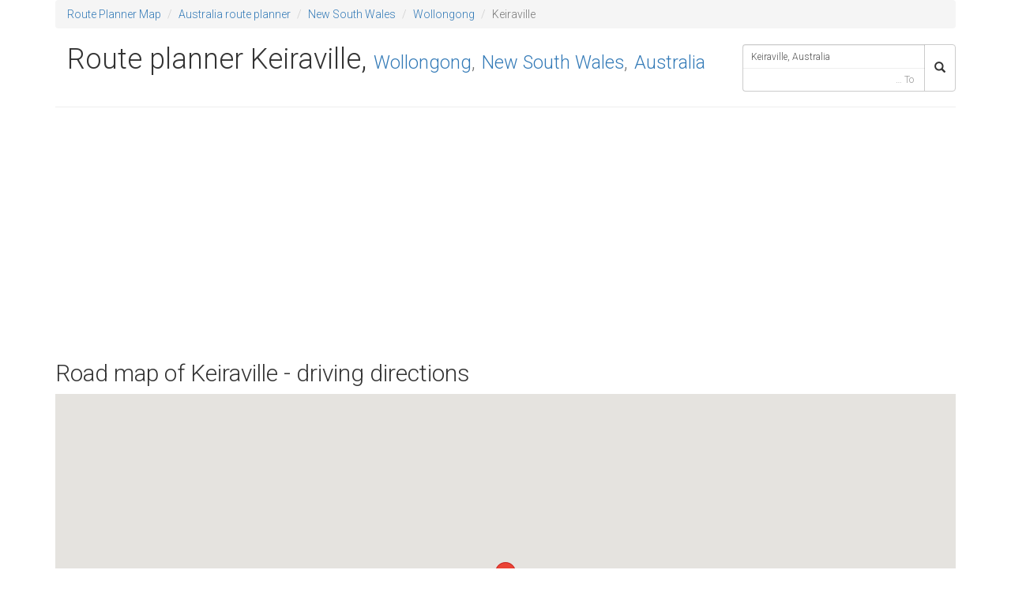

--- FILE ---
content_type: text/html; charset=UTF-8
request_url: https://routeplannermap.com/driving-directions/road-map-australia/new-south-wales/wollongong/keiraville
body_size: 3614
content:
<!DOCTYPE html>
<html lang="en">
<head>
	<meta charset="utf-8">
	<meta http-equiv="X-UA-Compatible" content="IE=edge">
	<title>Keiraville route planner, Wollongong, New South Wales, Australia — Car Route Planner</title>
	<meta name="description" content="Route planner Keiraville - city distances, Wollongong car route map, New South Wales, mileage calculator Australia">
	<meta name="viewport" content="width=device-width, initial-scale=1.0, maximum-scale=1.0, user-scalable=no">

		<link rel="stylesheet" href="/css/bootstrap.min.css?0.0.0">
	<link rel="stylesheet" href="//fonts.googleapis.com/css?family=Roboto:300,400,500,700&amp;subset=latin,cyrillic-ext,greek-ext,greek,vietnamese,latin-ext,cyrillic">

			<link rel="stylesheet" href="/css/main.min.css?0.0.0">
		<!-- Google tag (gtag.js) -->
		<script async src="https://www.googletagmanager.com/gtag/js?id=G-0RZMQCXLQ9"></script>
		<script>
		window.dataLayer = window.dataLayer || [];
		function gtag(){dataLayer.push(arguments);}
		gtag('js', new Date());
		gtag('config', 'G-0RZMQCXLQ9');
		</script>
	</head>
<body>
	<!--[if lt IE 8]>
		<p class="browsehappy">You are using an <strong>outdated</strong> browser. Please <a href="http://browsehappy.com/">upgrade your browser</a> to improve your experience.</p>
	<![endif]-->

	<div class="container">
		<div class="row">
			<div class="col-sm-12">
				<ol class="breadcrumb">
	<li><a href="//routeplannermap.com" title="Route Planner">Route Planner Map</a></li>
	<li><a href="/driving-directions/road-map-australia">Australia route planner</a></li>
			<li><a href="/driving-directions/road-map-australia/new-south-wales">New South Wales</a></li>
				<li><a href="/driving-directions/road-map-australia/new-south-wales/wollongong">Wollongong</a></li>
		<li class="active">Keiraville</li>
</ol>
			</div>
		</div>
	</div>

	<header class="header container">
		<div class="page-header row">
			<h1 class="col-sm-8 col-md-9">
					Route planner Keiraville,
			<small><a href="/driving-directions/road-map-australia/new-south-wales/wollongong">Wollongong</a>,</small>
				<small><a href="/driving-directions/road-map-australia/new-south-wales">New South Wales</a>,</small>
		<small><a href="/driving-directions/road-map-australia">Australia</a></small>
			</h1>
			
<div class="col-xs-12 col-sm-4 col-md-3 search">
	<form class="form" role="search" method="GET" action="/search">
		<div class="input-group">
			<input type="search" name="from" class="typeahead form-control input-sm" placeholder="From &hellip;" autocomplete="off" value="Keiraville, Australia">
			<input type="search" name="to" class="typeahead form-control input-sm" placeholder="&hellip; To" autocomplete="off" value="">
			<span class="input-group-btn">
				<button class="btn btn-default input-sm" type="submit"><i class="glyphicon glyphicon-search"></i></button>
			</span>
		</div>
	</form>
</div>
		</div>
	</header>

	<div class="container">

			<div class="row">
		<div class="col">
			
<!-- route-links -->
<ins class="adsbygoogle" style="display:block" data-ad-client="ca-pub-3056689030763457" data-ad-slot="9460049216" data-ad-format="link"></ins>
<script>
(adsbygoogle = window.adsbygoogle || []).push({});
</script>

		</div>
	</div>
	<h2>Road map of Keiraville - driving directions</h2>
	<div class="map-wrapper">
		<div class="google-map-canvas" id="map-canvas">
		</div>
	</div>
	<div class="row">
		<div class="col-sm-8 col-md-9 cities-list">
			<h3>Routes to cities near Keiraville</h3>
			<ul class="nav">
									<li><a href="/driving-directions/road-map-from-keiraville+australia-to-west-wollongong+australia-driving-directions-car-route-planner" class="btn">Keiraville <small><i class="glyphicon glyphicon-arrow-right text-muted"></i></small> <b>West Wollongong</b></a></li>
									<li><a href="/driving-directions/road-map-from-keiraville+australia-to-mount-keira+australia-driving-directions-car-route-planner" class="btn">Keiraville <small><i class="glyphicon glyphicon-arrow-right text-muted"></i></small> <b>Mount Keira</b></a></li>
									<li><a href="/driving-directions/road-map-from-keiraville+australia-to-gwynneville+australia-driving-directions-car-route-planner" class="btn">Keiraville <small><i class="glyphicon glyphicon-arrow-right text-muted"></i></small> <b>Gwynneville</b></a></li>
									<li><a href="/driving-directions/road-map-from-keiraville+australia-to-mount-ousley+australia-driving-directions-car-route-planner" class="btn">Keiraville <small><i class="glyphicon glyphicon-arrow-right text-muted"></i></small> <b>Mount Ousley</b></a></li>
									<li><a href="/driving-directions/road-map-from-keiraville+australia-to-mangerton+australia-driving-directions-car-route-planner" class="btn">Keiraville <small><i class="glyphicon glyphicon-arrow-right text-muted"></i></small> <b>Mangerton</b></a></li>
									<li><a href="/driving-directions/road-map-from-keiraville+australia-to-wollongong+australia-driving-directions-car-route-planner" class="btn">Keiraville <small><i class="glyphicon glyphicon-arrow-right text-muted"></i></small> <b>Wollongong</b></a></li>
									<li><a href="/driving-directions/road-map-from-keiraville+australia-to-mount-saint-thomas+australia-driving-directions-car-route-planner" class="btn">Keiraville <small><i class="glyphicon glyphicon-arrow-right text-muted"></i></small> <b>Mount Saint Thomas</b></a></li>
									<li><a href="/driving-directions/road-map-from-keiraville+australia-to-fairy-meadow+australia-driving-directions-car-route-planner" class="btn">Keiraville <small><i class="glyphicon glyphicon-arrow-right text-muted"></i></small> <b>Fairy Meadow</b></a></li>
									<li><a href="/driving-directions/road-map-from-keiraville+australia-to-cordeaux-heights+australia-driving-directions-car-route-planner" class="btn">Keiraville <small><i class="glyphicon glyphicon-arrow-right text-muted"></i></small> <b>Cordeaux Heights</b></a></li>
									<li><a href="/driving-directions/road-map-from-keiraville+australia-to-coniston+australia-driving-directions-car-route-planner" class="btn">Keiraville <small><i class="glyphicon glyphicon-arrow-right text-muted"></i></small> <b>Coniston</b></a></li>
									<li><a href="/driving-directions/road-map-from-keiraville+australia-to-corrimal+australia-driving-directions-car-route-planner" class="btn">Keiraville <small><i class="glyphicon glyphicon-arrow-right text-muted"></i></small> <b>Corrimal</b></a></li>
									<li><a href="/driving-directions/road-map-from-keiraville+australia-to-cringila+australia-driving-directions-car-route-planner" class="btn">Keiraville <small><i class="glyphicon glyphicon-arrow-right text-muted"></i></small> <b>Cringila</b></a></li>
									<li><a href="/driving-directions/road-map-from-keiraville+australia-to-east-corrimal+australia-driving-directions-car-route-planner" class="btn">Keiraville <small><i class="glyphicon glyphicon-arrow-right text-muted"></i></small> <b>East Corrimal</b></a></li>
									<li><a href="/driving-directions/road-map-from-keiraville+australia-to-berkeley-2+australia-driving-directions-car-route-planner" class="btn">Keiraville <small><i class="glyphicon glyphicon-arrow-right text-muted"></i></small> <b>Berkeley</b></a></li>
									<li><a href="/driving-directions/road-map-from-keiraville+australia-to-lake-heights+australia-driving-directions-car-route-planner" class="btn">Keiraville <small><i class="glyphicon glyphicon-arrow-right text-muted"></i></small> <b>Lake Heights</b></a></li>
									<li><a href="/driving-directions/road-map-from-keiraville+australia-to-port-kembla+australia-driving-directions-car-route-planner" class="btn">Keiraville <small><i class="glyphicon glyphicon-arrow-right text-muted"></i></small> <b>Port Kembla</b></a></li>
									<li><a href="/driving-directions/road-map-from-keiraville+australia-to-bulli+australia-driving-directions-car-route-planner" class="btn">Keiraville <small><i class="glyphicon glyphicon-arrow-right text-muted"></i></small> <b>Bulli</b></a></li>
									<li><a href="/driving-directions/road-map-from-keiraville+australia-to-koonawarra+australia-driving-directions-car-route-planner" class="btn">Keiraville <small><i class="glyphicon glyphicon-arrow-right text-muted"></i></small> <b>Koonawarra</b></a></li>
									<li><a href="/driving-directions/road-map-from-keiraville+australia-to-dapto+australia-driving-directions-car-route-planner" class="btn">Keiraville <small><i class="glyphicon glyphicon-arrow-right text-muted"></i></small> <b>Dapto</b></a></li>
									<li><a href="/driving-directions/road-map-from-keiraville+australia-to-lake-illawarra+australia-driving-directions-car-route-planner" class="btn">Keiraville <small><i class="glyphicon glyphicon-arrow-right text-muted"></i></small> <b>Lake Illawarra</b></a></li>
							</ul>
			
<!-- route4 -->
<ins class="adsbygoogle" style="display:block" data-ad-client="ca-pub-3056689030763457" data-ad-slot="4875545215" data-ad-format="auto"></ins>
<script>
(adsbygoogle = window.adsbygoogle || []).push({});
</script>

			<hr>
			<h2>Route planner from Keiraville to the biggest cities in Australia</h2>
			<ul class="nav">
									<li><a href="/driving-directions/road-map-from-keiraville+australia-to-sydney+australia-driving-directions-car-route-planner" class="btn">Keiraville <small><i class="glyphicon glyphicon-arrow-right text-muted"></i></small> <b>Sydney</b></a></li>
									<li><a href="/driving-directions/road-map-from-keiraville+australia-to-melbourne+australia-driving-directions-car-route-planner" class="btn">Keiraville <small><i class="glyphicon glyphicon-arrow-right text-muted"></i></small> <b>Melbourne</b></a></li>
									<li><a href="/driving-directions/road-map-from-keiraville+australia-to-brisbane+australia-driving-directions-car-route-planner" class="btn">Keiraville <small><i class="glyphicon glyphicon-arrow-right text-muted"></i></small> <b>Brisbane</b></a></li>
									<li><a href="/driving-directions/road-map-from-keiraville+australia-to-perth+australia-driving-directions-car-route-planner" class="btn">Keiraville <small><i class="glyphicon glyphicon-arrow-right text-muted"></i></small> <b>Perth</b></a></li>
									<li><a href="/driving-directions/road-map-from-keiraville+australia-to-adelaide+australia-driving-directions-car-route-planner" class="btn">Keiraville <small><i class="glyphicon glyphicon-arrow-right text-muted"></i></small> <b>Adelaide</b></a></li>
									<li><a href="/driving-directions/road-map-from-keiraville+australia-to-gold-coast+australia-driving-directions-car-route-planner" class="btn">Keiraville <small><i class="glyphicon glyphicon-arrow-right text-muted"></i></small> <b>Gold Coast</b></a></li>
									<li><a href="/driving-directions/road-map-from-keiraville+australia-to-canberra+australia-driving-directions-car-route-planner" class="btn">Keiraville <small><i class="glyphicon glyphicon-arrow-right text-muted"></i></small> <b>Canberra</b></a></li>
									<li><a href="/driving-directions/road-map-from-keiraville+australia-to-newcastle-1+australia-driving-directions-car-route-planner" class="btn">Keiraville <small><i class="glyphicon glyphicon-arrow-right text-muted"></i></small> <b>Newcastle</b></a></li>
									<li><a href="/driving-directions/road-map-from-keiraville+australia-to-wollongong+australia-driving-directions-car-route-planner" class="btn">Keiraville <small><i class="glyphicon glyphicon-arrow-right text-muted"></i></small> <b>Wollongong</b></a></li>
									<li><a href="/driving-directions/road-map-from-keiraville+australia-to-logan-city+australia-driving-directions-car-route-planner" class="btn">Keiraville <small><i class="glyphicon glyphicon-arrow-right text-muted"></i></small> <b>Logan City</b></a></li>
									<li><a href="/driving-directions/road-map-from-keiraville+australia-to-geelong+australia-driving-directions-car-route-planner" class="btn">Keiraville <small><i class="glyphicon glyphicon-arrow-right text-muted"></i></small> <b>Geelong</b></a></li>
									<li><a href="/driving-directions/road-map-from-keiraville+australia-to-hobart+australia-driving-directions-car-route-planner" class="btn">Keiraville <small><i class="glyphicon glyphicon-arrow-right text-muted"></i></small> <b>Hobart</b></a></li>
									<li><a href="/driving-directions/road-map-from-keiraville+australia-to-townsville+australia-driving-directions-car-route-planner" class="btn">Keiraville <small><i class="glyphicon glyphicon-arrow-right text-muted"></i></small> <b>Townsville</b></a></li>
									<li><a href="/driving-directions/road-map-from-keiraville+australia-to-cairns+australia-driving-directions-car-route-planner" class="btn">Keiraville <small><i class="glyphicon glyphicon-arrow-right text-muted"></i></small> <b>Cairns</b></a></li>
									<li><a href="/driving-directions/road-map-from-keiraville+australia-to-toowoomba+australia-driving-directions-car-route-planner" class="btn">Keiraville <small><i class="glyphicon glyphicon-arrow-right text-muted"></i></small> <b>Toowoomba</b></a></li>
									<li><a href="/driving-directions/road-map-from-keiraville+australia-to-darwin+australia-driving-directions-car-route-planner" class="btn">Keiraville <small><i class="glyphicon glyphicon-arrow-right text-muted"></i></small> <b>Darwin</b></a></li>
									<li><a href="/driving-directions/road-map-from-keiraville+australia-to-rockingham+australia-driving-directions-car-route-planner" class="btn">Keiraville <small><i class="glyphicon glyphicon-arrow-right text-muted"></i></small> <b>Rockingham</b></a></li>
									<li><a href="/driving-directions/road-map-from-keiraville+australia-to-launceston+australia-driving-directions-car-route-planner" class="btn">Keiraville <small><i class="glyphicon glyphicon-arrow-right text-muted"></i></small> <b>Launceston</b></a></li>
									<li><a href="/driving-directions/road-map-from-keiraville+australia-to-bendigo+australia-driving-directions-car-route-planner" class="btn">Keiraville <small><i class="glyphicon glyphicon-arrow-right text-muted"></i></small> <b>Bendigo</b></a></li>
									<li><a href="/driving-directions/road-map-from-keiraville+australia-to-ballarat+australia-driving-directions-car-route-planner" class="btn">Keiraville <small><i class="glyphicon glyphicon-arrow-right text-muted"></i></small> <b>Ballarat</b></a></li>
									<li><a href="/driving-directions/road-map-from-keiraville+australia-to-mandurah+australia-driving-directions-car-route-planner" class="btn">Keiraville <small><i class="glyphicon glyphicon-arrow-right text-muted"></i></small> <b>Mandurah</b></a></li>
									<li><a href="/driving-directions/road-map-from-keiraville+australia-to-mackay+australia-driving-directions-car-route-planner" class="btn">Keiraville <small><i class="glyphicon glyphicon-arrow-right text-muted"></i></small> <b>Mackay</b></a></li>
									<li><a href="/driving-directions/road-map-from-keiraville+australia-to-bundaberg+australia-driving-directions-car-route-planner" class="btn">Keiraville <small><i class="glyphicon glyphicon-arrow-right text-muted"></i></small> <b>Bundaberg</b></a></li>
									<li><a href="/driving-directions/road-map-from-keiraville+australia-to-bunbury+australia-driving-directions-car-route-planner" class="btn">Keiraville <small><i class="glyphicon glyphicon-arrow-right text-muted"></i></small> <b>Bunbury</b></a></li>
									<li><a href="/driving-directions/road-map-from-keiraville+australia-to-maitland+australia-driving-directions-car-route-planner" class="btn">Keiraville <small><i class="glyphicon glyphicon-arrow-right text-muted"></i></small> <b>Maitland</b></a></li>
									<li><a href="/driving-directions/road-map-from-keiraville+australia-to-armadale+australia-driving-directions-car-route-planner" class="btn">Keiraville <small><i class="glyphicon glyphicon-arrow-right text-muted"></i></small> <b>Armadale</b></a></li>
									<li><a href="/driving-directions/road-map-from-keiraville+australia-to-rockhampton+australia-driving-directions-car-route-planner" class="btn">Keiraville <small><i class="glyphicon glyphicon-arrow-right text-muted"></i></small> <b>Rockhampton</b></a></li>
									<li><a href="/driving-directions/road-map-from-keiraville+australia-to-adelaide-hills+australia-driving-directions-car-route-planner" class="btn">Keiraville <small><i class="glyphicon glyphicon-arrow-right text-muted"></i></small> <b>Adelaide Hills</b></a></li>
									<li><a href="/driving-directions/road-map-from-keiraville+australia-to-south-brisbane+australia-driving-directions-car-route-planner" class="btn">Keiraville <small><i class="glyphicon glyphicon-arrow-right text-muted"></i></small> <b>South Brisbane</b></a></li>
									<li><a href="/driving-directions/road-map-from-keiraville+australia-to-reservoir+australia-driving-directions-car-route-planner" class="btn">Keiraville <small><i class="glyphicon glyphicon-arrow-right text-muted"></i></small> <b>Reservoir</b></a></li>
							</ul>
			
<!-- route5 -->
<ins class="adsbygoogle" style="display:block" data-ad-client="ca-pub-3056689030763457" data-ad-slot="9305744814" data-ad-format="auto"></ins>
<script>
(adsbygoogle = window.adsbygoogle || []).push({});
</script>

			<hr>
			<h3>Route planner from Keiraville to the biggest cities in Oceania</h3>
			<ul class="nav">
									<li><a href="/driving-directions/road-map-from-keiraville+australia-to-sydney+australia-driving-directions-car-route-planner" class="btn">Keiraville <small><i class="glyphicon glyphicon-arrow-right text-muted"></i></small> <b>Sydney, Australia</b></a></li>
									<li><a href="/driving-directions/road-map-from-keiraville+australia-to-melbourne+australia-driving-directions-car-route-planner" class="btn">Keiraville <small><i class="glyphicon glyphicon-arrow-right text-muted"></i></small> <b>Melbourne, Australia</b></a></li>
									<li><a href="/driving-directions/road-map-from-keiraville+australia-to-brisbane+australia-driving-directions-car-route-planner" class="btn">Keiraville <small><i class="glyphicon glyphicon-arrow-right text-muted"></i></small> <b>Brisbane, Australia</b></a></li>
									<li><a href="/driving-directions/road-map-from-keiraville+australia-to-perth+australia-driving-directions-car-route-planner" class="btn">Keiraville <small><i class="glyphicon glyphicon-arrow-right text-muted"></i></small> <b>Perth, Australia</b></a></li>
									<li><a href="/driving-directions/road-map-from-keiraville+australia-to-adelaide+australia-driving-directions-car-route-planner" class="btn">Keiraville <small><i class="glyphicon glyphicon-arrow-right text-muted"></i></small> <b>Adelaide, Australia</b></a></li>
									<li><a href="/driving-directions/road-map-from-keiraville+australia-to-gold-coast+australia-driving-directions-car-route-planner" class="btn">Keiraville <small><i class="glyphicon glyphicon-arrow-right text-muted"></i></small> <b>Gold Coast, Australia</b></a></li>
									<li><a href="/driving-directions/road-map-from-keiraville+australia-to-auckland+new-zealand-driving-directions-car-route-planner" class="btn">Keiraville <small><i class="glyphicon glyphicon-arrow-right text-muted"></i></small> <b>Auckland, New Zealand</b></a></li>
									<li><a href="/driving-directions/road-map-from-keiraville+australia-to-wellington+new-zealand-driving-directions-car-route-planner" class="btn">Keiraville <small><i class="glyphicon glyphicon-arrow-right text-muted"></i></small> <b>Wellington, New Zealand</b></a></li>
									<li><a href="/driving-directions/road-map-from-keiraville+australia-to-canberra+australia-driving-directions-car-route-planner" class="btn">Keiraville <small><i class="glyphicon glyphicon-arrow-right text-muted"></i></small> <b>Canberra, Australia</b></a></li>
									<li><a href="/driving-directions/road-map-from-keiraville+australia-to-christchurch+new-zealand-driving-directions-car-route-planner" class="btn">Keiraville <small><i class="glyphicon glyphicon-arrow-right text-muted"></i></small> <b>Christchurch, New Zealand</b></a></li>
									<li><a href="/driving-directions/road-map-from-keiraville+australia-to-manukau-city+new-zealand-driving-directions-car-route-planner" class="btn">Keiraville <small><i class="glyphicon glyphicon-arrow-right text-muted"></i></small> <b>Manukau City, New Zealand</b></a></li>
									<li><a href="/driving-directions/road-map-from-keiraville+australia-to-newcastle-1+australia-driving-directions-car-route-planner" class="btn">Keiraville <small><i class="glyphicon glyphicon-arrow-right text-muted"></i></small> <b>Newcastle, Australia</b></a></li>
									<li><a href="/driving-directions/road-map-from-keiraville+australia-to-wollongong+australia-driving-directions-car-route-planner" class="btn">Keiraville <small><i class="glyphicon glyphicon-arrow-right text-muted"></i></small> <b>Wollongong, Australia</b></a></li>
									<li><a href="/driving-directions/road-map-from-keiraville+australia-to-port-moresby+papua-new-guinea-driving-directions-car-route-planner" class="btn">Keiraville <small><i class="glyphicon glyphicon-arrow-right text-muted"></i></small> <b>Port Moresby, Papua New Guinea</b></a></li>
									<li><a href="/driving-directions/road-map-from-keiraville+australia-to-logan-city+australia-driving-directions-car-route-planner" class="btn">Keiraville <small><i class="glyphicon glyphicon-arrow-right text-muted"></i></small> <b>Logan City, Australia</b></a></li>
									<li><a href="/driving-directions/road-map-from-keiraville+australia-to-geelong+australia-driving-directions-car-route-planner" class="btn">Keiraville <small><i class="glyphicon glyphicon-arrow-right text-muted"></i></small> <b>Geelong, Australia</b></a></li>
									<li><a href="/driving-directions/road-map-from-keiraville+australia-to-hobart+australia-driving-directions-car-route-planner" class="btn">Keiraville <small><i class="glyphicon glyphicon-arrow-right text-muted"></i></small> <b>Hobart, Australia</b></a></li>
									<li><a href="/driving-directions/road-map-from-keiraville+australia-to-waitakere+new-zealand-driving-directions-car-route-planner" class="btn">Keiraville <small><i class="glyphicon glyphicon-arrow-right text-muted"></i></small> <b>Waitakere, New Zealand</b></a></li>
									<li><a href="/driving-directions/road-map-from-keiraville+australia-to-north-shore+new-zealand-driving-directions-car-route-planner" class="btn">Keiraville <small><i class="glyphicon glyphicon-arrow-right text-muted"></i></small> <b>North Shore, New Zealand</b></a></li>
									<li><a href="/driving-directions/road-map-from-keiraville+australia-to-townsville+australia-driving-directions-car-route-planner" class="btn">Keiraville <small><i class="glyphicon glyphicon-arrow-right text-muted"></i></small> <b>Townsville, Australia</b></a></li>
									<li><a href="/driving-directions/road-map-from-keiraville+australia-to-cairns+australia-driving-directions-car-route-planner" class="btn">Keiraville <small><i class="glyphicon glyphicon-arrow-right text-muted"></i></small> <b>Cairns, Australia</b></a></li>
									<li><a href="/driving-directions/road-map-from-keiraville+australia-to-hamilton-1+new-zealand-driving-directions-car-route-planner" class="btn">Keiraville <small><i class="glyphicon glyphicon-arrow-right text-muted"></i></small> <b>Hamilton, New Zealand</b></a></li>
									<li><a href="/driving-directions/road-map-from-keiraville+australia-to-dili+east-timor-driving-directions-car-route-planner" class="btn">Keiraville <small><i class="glyphicon glyphicon-arrow-right text-muted"></i></small> <b>Dili, East Timor</b></a></li>
									<li><a href="/driving-directions/road-map-from-keiraville+australia-to-toowoomba+australia-driving-directions-car-route-planner" class="btn">Keiraville <small><i class="glyphicon glyphicon-arrow-right text-muted"></i></small> <b>Toowoomba, Australia</b></a></li>
									<li><a href="/driving-directions/road-map-from-keiraville+australia-to-darwin+australia-driving-directions-car-route-planner" class="btn">Keiraville <small><i class="glyphicon glyphicon-arrow-right text-muted"></i></small> <b>Darwin, Australia</b></a></li>
									<li><a href="/driving-directions/road-map-from-keiraville+australia-to-dunedin+new-zealand-driving-directions-car-route-planner" class="btn">Keiraville <small><i class="glyphicon glyphicon-arrow-right text-muted"></i></small> <b>Dunedin, New Zealand</b></a></li>
									<li><a href="/driving-directions/road-map-from-keiraville+australia-to-tauranga+new-zealand-driving-directions-car-route-planner" class="btn">Keiraville <small><i class="glyphicon glyphicon-arrow-right text-muted"></i></small> <b>Tauranga, New Zealand</b></a></li>
							</ul>
							
<!-- route_dole -->
<ins class="adsbygoogle" style="display:block" data-ad-client="ca-pub-3056689030763457" data-ad-slot="6212677616" data-ad-format="auto"></ins>
<script>
(adsbygoogle = window.adsbygoogle || []).push({});
</script>

					</div>
		
<div class="col-sm-4 col-md-3 col-lg-3 sidebar" role="complementary">
	<ul class="nav sidebar-nav well well-sm">
		<li><a href="/driving-directions/road-map-australia/new-south-wales/wollongong/keiraville">Keiraville route planner</a></li>
		<li><a href="/driving-directions/travel-info/australia/new-south-wales/wollongong/keiraville" title="Travel information for Keiraville">Travel info</a></li>
		<li><a href="/driving-directions/satellite-map/australia/new-south-wales/wollongong/keiraville+detailed+map" title="Map of Keiraville">Map</a></li>
		<li><a href="/driving-directions/road-map-australia/new-south-wales/wollongong/keiraville/100-largest-oceania-cities-to-keiraville-australia-road-map" title="Oceania routes to Keiraville">100 Oceania cities to Keiraville</a></li>
			</ul>
</div>

		<div class="col-sm-3">
					</div>
	</div>

		<div class="row">
			<div class="col-sm-12" style="margin-bottom: .5em; margin-top: .5em;">
				
<div id="custom_1480674374">
	<p> <a href="https://www.nationalrail.co.uk/">UK by Train</a></p>
<a href="https://routeplannermap.com/map-of-united-kingdom-map-with-national-parks/satellite+map+united-kingdom+national-parks-route-planner">National Parks by car</a></p>
<a href="https://routeplannermap.com/driving-directions/road-map-france/iledefrance/paris/paris/100-largest-europe-cities-to-paris-france-road-map">Road to Paris 2024 Olympic Games Route Planner </a>

</div>

			</div>
		</div>

		<footer class="footer row">
			<div class="col-sm-11 copyright">
				Copyright &copy; 2014 routeplannermap.com. All Rights Reserved.
				
<a href="/disclaimer" rel="nofollow">Disclaimer</a>
<a href="/privacy-policy" rel="nofollow">Privacy Policy</a>
<a href="/contact" rel="nofollow">Contact</a>
			</div>
			<div class="col-sm-1 version">v0.0.0</div>
		</footer>
	</div>

	<script src="//ajax.googleapis.com/ajax/libs/jquery/2.1.1/jquery.min.js"></script>
	<script>window.jQuery || document.write('<script src="/js/vendor/jquery.min.js"><\/script>')</script>
			<script src="/js/vendor/bootstrap.min.js?0.0.0"></script>
		<script src="/js/combined.min.js?0.0.0"></script>
		<script async src="//pagead2.googlesyndication.com/pagead/js/adsbygoogle.js"></script>
	<script>
		(adsbygoogle = window.adsbygoogle || []).push({
			google_ad_client: "ca-pub-3056689030763457",
			enable_page_level_ads: true
		});
	</script>
	<script src="/js/timezones/Australia_Sydney.js"></script>
<script src="https://maps.googleapis.com/maps/api/js?v=3.exp&amp;key=AIzaSyCM9mkRZi2T7BdhvKf6ZXnn26jN_c7t0nk"></script>
<script>
var map;
$(function() {
	updateLocalTime('Australia/Sydney');
	var center = new google.maps.LatLng(-34.4166700, 150.8666700);
	map = new google.maps.Map(document.getElementById('map-canvas'), {
		zoom: 12,
		center: center,
		mapTypeId: google.maps.MapTypeId.ROADMAP
	});
	new google.maps.Marker({
		position: center,
		map: map,
		title: 'Keiraville'
	});
});
</script>
</body>
</html>


--- FILE ---
content_type: text/html; charset=utf-8
request_url: https://www.google.com/recaptcha/api2/aframe
body_size: 267
content:
<!DOCTYPE HTML><html><head><meta http-equiv="content-type" content="text/html; charset=UTF-8"></head><body><script nonce="k3qmX-_nhLkHuEc7A3Tnow">/** Anti-fraud and anti-abuse applications only. See google.com/recaptcha */ try{var clients={'sodar':'https://pagead2.googlesyndication.com/pagead/sodar?'};window.addEventListener("message",function(a){try{if(a.source===window.parent){var b=JSON.parse(a.data);var c=clients[b['id']];if(c){var d=document.createElement('img');d.src=c+b['params']+'&rc='+(localStorage.getItem("rc::a")?sessionStorage.getItem("rc::b"):"");window.document.body.appendChild(d);sessionStorage.setItem("rc::e",parseInt(sessionStorage.getItem("rc::e")||0)+1);localStorage.setItem("rc::h",'1768104218900');}}}catch(b){}});window.parent.postMessage("_grecaptcha_ready", "*");}catch(b){}</script></body></html>